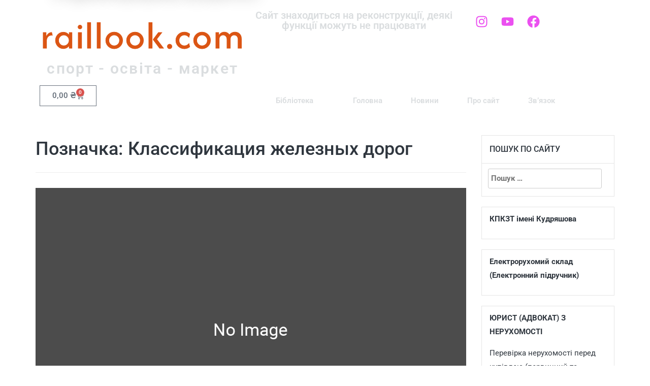

--- FILE ---
content_type: text/html; charset=UTF-8
request_url: https://raillook.com/tag/klassifikatsiya-zheleznyh-dorog/
body_size: 20982
content:
<!DOCTYPE html>
<html lang="uk">
<head>
	<meta charset="UTF-8">
	<meta name="viewport" content="width=device-width, initial-scale=1.0, viewport-fit=cover" />		<script type="text/javascript">
/* <![CDATA[ */
window.JetpackScriptData = {"site":{"icon":"https://i0.wp.com/raillook.com/wp-content/uploads/2018/05/cropped-logo-2017-mini.png?w=64\u0026ssl=1","title":"Raillook","host":"unknown","is_wpcom_platform":false}};
/* ]]> */
</script>
<meta name='robots' content='index, follow, max-image-preview:large, max-snippet:-1, max-video-preview:-1' />
	<style>img:is([sizes="auto" i], [sizes^="auto," i]) { contain-intrinsic-size: 3000px 1500px }</style>
	<script>window._wca = window._wca || [];</script>

	<!-- This site is optimized with the Yoast SEO plugin v25.4 - https://yoast.com/wordpress/plugins/seo/ -->
	<title>Классификация железных дорог - Raillook</title>
	<link rel="canonical" href="https://raillook.com/tag/klassifikatsiya-zheleznyh-dorog/" />
	<meta property="og:locale" content="uk_UA" />
	<meta property="og:type" content="article" />
	<meta property="og:title" content="Классификация железных дорог - Raillook" />
	<meta property="og:url" content="https://raillook.com/tag/klassifikatsiya-zheleznyh-dorog/" />
	<meta property="og:site_name" content="Raillook" />
	<meta name="twitter:card" content="summary_large_image" />
	<script type="application/ld+json" class="yoast-schema-graph">{"@context":"https://schema.org","@graph":[{"@type":"CollectionPage","@id":"https://raillook.com/tag/klassifikatsiya-zheleznyh-dorog/","url":"https://raillook.com/tag/klassifikatsiya-zheleznyh-dorog/","name":"Классификация железных дорог - Raillook","isPartOf":{"@id":"https://raillook.com/#website"},"breadcrumb":{"@id":"https://raillook.com/tag/klassifikatsiya-zheleznyh-dorog/#breadcrumb"},"inLanguage":"uk"},{"@type":"BreadcrumbList","@id":"https://raillook.com/tag/klassifikatsiya-zheleznyh-dorog/#breadcrumb","itemListElement":[{"@type":"ListItem","position":1,"name":"Главная страница","item":"https://raillook.com/"},{"@type":"ListItem","position":2,"name":"Классификация железных дорог"}]},{"@type":"WebSite","@id":"https://raillook.com/#website","url":"https://raillook.com/","name":"Raillook","description":"спорт - освіта - маркет","potentialAction":[{"@type":"SearchAction","target":{"@type":"EntryPoint","urlTemplate":"https://raillook.com/?s={search_term_string}"},"query-input":{"@type":"PropertyValueSpecification","valueRequired":true,"valueName":"search_term_string"}}],"inLanguage":"uk"}]}</script>
	<!-- / Yoast SEO plugin. -->


<link rel='dns-prefetch' href='//stats.wp.com' />
<link rel='dns-prefetch' href='//fonts.googleapis.com' />
<link rel="alternate" type="application/rss+xml" title="Raillook &raquo; стрічка" href="https://raillook.com/feed/" />
<link rel="alternate" type="application/rss+xml" title="Raillook &raquo; Канал коментарів" href="https://raillook.com/comments/feed/" />
<link rel="alternate" type="application/rss+xml" title="Raillook &raquo; Классификация железных дорог Канал теґу" href="https://raillook.com/tag/klassifikatsiya-zheleznyh-dorog/feed/" />
		<!-- This site uses the Google Analytics by MonsterInsights plugin v9.11.1 - Using Analytics tracking - https://www.monsterinsights.com/ -->
							<script src="//www.googletagmanager.com/gtag/js?id=G-EBSLSQYSY5"  data-cfasync="false" data-wpfc-render="false" type="text/javascript" async></script>
			<script data-cfasync="false" data-wpfc-render="false" type="text/javascript">
				var mi_version = '9.11.1';
				var mi_track_user = true;
				var mi_no_track_reason = '';
								var MonsterInsightsDefaultLocations = {"page_location":"https:\/\/raillook.com\/tag\/klassifikatsiya-zheleznyh-dorog\/"};
								if ( typeof MonsterInsightsPrivacyGuardFilter === 'function' ) {
					var MonsterInsightsLocations = (typeof MonsterInsightsExcludeQuery === 'object') ? MonsterInsightsPrivacyGuardFilter( MonsterInsightsExcludeQuery ) : MonsterInsightsPrivacyGuardFilter( MonsterInsightsDefaultLocations );
				} else {
					var MonsterInsightsLocations = (typeof MonsterInsightsExcludeQuery === 'object') ? MonsterInsightsExcludeQuery : MonsterInsightsDefaultLocations;
				}

								var disableStrs = [
										'ga-disable-G-EBSLSQYSY5',
									];

				/* Function to detect opted out users */
				function __gtagTrackerIsOptedOut() {
					for (var index = 0; index < disableStrs.length; index++) {
						if (document.cookie.indexOf(disableStrs[index] + '=true') > -1) {
							return true;
						}
					}

					return false;
				}

				/* Disable tracking if the opt-out cookie exists. */
				if (__gtagTrackerIsOptedOut()) {
					for (var index = 0; index < disableStrs.length; index++) {
						window[disableStrs[index]] = true;
					}
				}

				/* Opt-out function */
				function __gtagTrackerOptout() {
					for (var index = 0; index < disableStrs.length; index++) {
						document.cookie = disableStrs[index] + '=true; expires=Thu, 31 Dec 2099 23:59:59 UTC; path=/';
						window[disableStrs[index]] = true;
					}
				}

				if ('undefined' === typeof gaOptout) {
					function gaOptout() {
						__gtagTrackerOptout();
					}
				}
								window.dataLayer = window.dataLayer || [];

				window.MonsterInsightsDualTracker = {
					helpers: {},
					trackers: {},
				};
				if (mi_track_user) {
					function __gtagDataLayer() {
						dataLayer.push(arguments);
					}

					function __gtagTracker(type, name, parameters) {
						if (!parameters) {
							parameters = {};
						}

						if (parameters.send_to) {
							__gtagDataLayer.apply(null, arguments);
							return;
						}

						if (type === 'event') {
														parameters.send_to = monsterinsights_frontend.v4_id;
							var hookName = name;
							if (typeof parameters['event_category'] !== 'undefined') {
								hookName = parameters['event_category'] + ':' + name;
							}

							if (typeof MonsterInsightsDualTracker.trackers[hookName] !== 'undefined') {
								MonsterInsightsDualTracker.trackers[hookName](parameters);
							} else {
								__gtagDataLayer('event', name, parameters);
							}
							
						} else {
							__gtagDataLayer.apply(null, arguments);
						}
					}

					__gtagTracker('js', new Date());
					__gtagTracker('set', {
						'developer_id.dZGIzZG': true,
											});
					if ( MonsterInsightsLocations.page_location ) {
						__gtagTracker('set', MonsterInsightsLocations);
					}
										__gtagTracker('config', 'G-EBSLSQYSY5', {"forceSSL":"true","link_attribution":"true"} );
										window.gtag = __gtagTracker;										(function () {
						/* https://developers.google.com/analytics/devguides/collection/analyticsjs/ */
						/* ga and __gaTracker compatibility shim. */
						var noopfn = function () {
							return null;
						};
						var newtracker = function () {
							return new Tracker();
						};
						var Tracker = function () {
							return null;
						};
						var p = Tracker.prototype;
						p.get = noopfn;
						p.set = noopfn;
						p.send = function () {
							var args = Array.prototype.slice.call(arguments);
							args.unshift('send');
							__gaTracker.apply(null, args);
						};
						var __gaTracker = function () {
							var len = arguments.length;
							if (len === 0) {
								return;
							}
							var f = arguments[len - 1];
							if (typeof f !== 'object' || f === null || typeof f.hitCallback !== 'function') {
								if ('send' === arguments[0]) {
									var hitConverted, hitObject = false, action;
									if ('event' === arguments[1]) {
										if ('undefined' !== typeof arguments[3]) {
											hitObject = {
												'eventAction': arguments[3],
												'eventCategory': arguments[2],
												'eventLabel': arguments[4],
												'value': arguments[5] ? arguments[5] : 1,
											}
										}
									}
									if ('pageview' === arguments[1]) {
										if ('undefined' !== typeof arguments[2]) {
											hitObject = {
												'eventAction': 'page_view',
												'page_path': arguments[2],
											}
										}
									}
									if (typeof arguments[2] === 'object') {
										hitObject = arguments[2];
									}
									if (typeof arguments[5] === 'object') {
										Object.assign(hitObject, arguments[5]);
									}
									if ('undefined' !== typeof arguments[1].hitType) {
										hitObject = arguments[1];
										if ('pageview' === hitObject.hitType) {
											hitObject.eventAction = 'page_view';
										}
									}
									if (hitObject) {
										action = 'timing' === arguments[1].hitType ? 'timing_complete' : hitObject.eventAction;
										hitConverted = mapArgs(hitObject);
										__gtagTracker('event', action, hitConverted);
									}
								}
								return;
							}

							function mapArgs(args) {
								var arg, hit = {};
								var gaMap = {
									'eventCategory': 'event_category',
									'eventAction': 'event_action',
									'eventLabel': 'event_label',
									'eventValue': 'event_value',
									'nonInteraction': 'non_interaction',
									'timingCategory': 'event_category',
									'timingVar': 'name',
									'timingValue': 'value',
									'timingLabel': 'event_label',
									'page': 'page_path',
									'location': 'page_location',
									'title': 'page_title',
									'referrer' : 'page_referrer',
								};
								for (arg in args) {
																		if (!(!args.hasOwnProperty(arg) || !gaMap.hasOwnProperty(arg))) {
										hit[gaMap[arg]] = args[arg];
									} else {
										hit[arg] = args[arg];
									}
								}
								return hit;
							}

							try {
								f.hitCallback();
							} catch (ex) {
							}
						};
						__gaTracker.create = newtracker;
						__gaTracker.getByName = newtracker;
						__gaTracker.getAll = function () {
							return [];
						};
						__gaTracker.remove = noopfn;
						__gaTracker.loaded = true;
						window['__gaTracker'] = __gaTracker;
					})();
									} else {
										console.log("");
					(function () {
						function __gtagTracker() {
							return null;
						}

						window['__gtagTracker'] = __gtagTracker;
						window['gtag'] = __gtagTracker;
					})();
									}
			</script>
							<!-- / Google Analytics by MonsterInsights -->
		<script type="text/javascript">
/* <![CDATA[ */
window._wpemojiSettings = {"baseUrl":"https:\/\/s.w.org\/images\/core\/emoji\/16.0.1\/72x72\/","ext":".png","svgUrl":"https:\/\/s.w.org\/images\/core\/emoji\/16.0.1\/svg\/","svgExt":".svg","source":{"concatemoji":"https:\/\/raillook.com\/wp-includes\/js\/wp-emoji-release.min.js?ver=6.8.3"}};
/*! This file is auto-generated */
!function(s,n){var o,i,e;function c(e){try{var t={supportTests:e,timestamp:(new Date).valueOf()};sessionStorage.setItem(o,JSON.stringify(t))}catch(e){}}function p(e,t,n){e.clearRect(0,0,e.canvas.width,e.canvas.height),e.fillText(t,0,0);var t=new Uint32Array(e.getImageData(0,0,e.canvas.width,e.canvas.height).data),a=(e.clearRect(0,0,e.canvas.width,e.canvas.height),e.fillText(n,0,0),new Uint32Array(e.getImageData(0,0,e.canvas.width,e.canvas.height).data));return t.every(function(e,t){return e===a[t]})}function u(e,t){e.clearRect(0,0,e.canvas.width,e.canvas.height),e.fillText(t,0,0);for(var n=e.getImageData(16,16,1,1),a=0;a<n.data.length;a++)if(0!==n.data[a])return!1;return!0}function f(e,t,n,a){switch(t){case"flag":return n(e,"\ud83c\udff3\ufe0f\u200d\u26a7\ufe0f","\ud83c\udff3\ufe0f\u200b\u26a7\ufe0f")?!1:!n(e,"\ud83c\udde8\ud83c\uddf6","\ud83c\udde8\u200b\ud83c\uddf6")&&!n(e,"\ud83c\udff4\udb40\udc67\udb40\udc62\udb40\udc65\udb40\udc6e\udb40\udc67\udb40\udc7f","\ud83c\udff4\u200b\udb40\udc67\u200b\udb40\udc62\u200b\udb40\udc65\u200b\udb40\udc6e\u200b\udb40\udc67\u200b\udb40\udc7f");case"emoji":return!a(e,"\ud83e\udedf")}return!1}function g(e,t,n,a){var r="undefined"!=typeof WorkerGlobalScope&&self instanceof WorkerGlobalScope?new OffscreenCanvas(300,150):s.createElement("canvas"),o=r.getContext("2d",{willReadFrequently:!0}),i=(o.textBaseline="top",o.font="600 32px Arial",{});return e.forEach(function(e){i[e]=t(o,e,n,a)}),i}function t(e){var t=s.createElement("script");t.src=e,t.defer=!0,s.head.appendChild(t)}"undefined"!=typeof Promise&&(o="wpEmojiSettingsSupports",i=["flag","emoji"],n.supports={everything:!0,everythingExceptFlag:!0},e=new Promise(function(e){s.addEventListener("DOMContentLoaded",e,{once:!0})}),new Promise(function(t){var n=function(){try{var e=JSON.parse(sessionStorage.getItem(o));if("object"==typeof e&&"number"==typeof e.timestamp&&(new Date).valueOf()<e.timestamp+604800&&"object"==typeof e.supportTests)return e.supportTests}catch(e){}return null}();if(!n){if("undefined"!=typeof Worker&&"undefined"!=typeof OffscreenCanvas&&"undefined"!=typeof URL&&URL.createObjectURL&&"undefined"!=typeof Blob)try{var e="postMessage("+g.toString()+"("+[JSON.stringify(i),f.toString(),p.toString(),u.toString()].join(",")+"));",a=new Blob([e],{type:"text/javascript"}),r=new Worker(URL.createObjectURL(a),{name:"wpTestEmojiSupports"});return void(r.onmessage=function(e){c(n=e.data),r.terminate(),t(n)})}catch(e){}c(n=g(i,f,p,u))}t(n)}).then(function(e){for(var t in e)n.supports[t]=e[t],n.supports.everything=n.supports.everything&&n.supports[t],"flag"!==t&&(n.supports.everythingExceptFlag=n.supports.everythingExceptFlag&&n.supports[t]);n.supports.everythingExceptFlag=n.supports.everythingExceptFlag&&!n.supports.flag,n.DOMReady=!1,n.readyCallback=function(){n.DOMReady=!0}}).then(function(){return e}).then(function(){var e;n.supports.everything||(n.readyCallback(),(e=n.source||{}).concatemoji?t(e.concatemoji):e.wpemoji&&e.twemoji&&(t(e.twemoji),t(e.wpemoji)))}))}((window,document),window._wpemojiSettings);
/* ]]> */
</script>
<link rel='stylesheet' id='pt-cv-public-style-css' href='https://raillook.com/wp-content/plugins/content-views-query-and-display-post-page/public/assets/css/cv.css?ver=4.1' type='text/css' media='all' />
<style id='wp-emoji-styles-inline-css' type='text/css'>

	img.wp-smiley, img.emoji {
		display: inline !important;
		border: none !important;
		box-shadow: none !important;
		height: 1em !important;
		width: 1em !important;
		margin: 0 0.07em !important;
		vertical-align: -0.1em !important;
		background: none !important;
		padding: 0 !important;
	}
</style>
<link rel='stylesheet' id='wp-block-library-css' href='https://raillook.com/wp-includes/css/dist/block-library/style.min.css?ver=6.8.3' type='text/css' media='all' />
<style id='classic-theme-styles-inline-css' type='text/css'>
/*! This file is auto-generated */
.wp-block-button__link{color:#fff;background-color:#32373c;border-radius:9999px;box-shadow:none;text-decoration:none;padding:calc(.667em + 2px) calc(1.333em + 2px);font-size:1.125em}.wp-block-file__button{background:#32373c;color:#fff;text-decoration:none}
</style>
<style id='qsm-quiz-style-inline-css' type='text/css'>


</style>
<link rel='stylesheet' id='mediaelement-css' href='https://raillook.com/wp-includes/js/mediaelement/mediaelementplayer-legacy.min.css?ver=4.2.17' type='text/css' media='all' />
<link rel='stylesheet' id='wp-mediaelement-css' href='https://raillook.com/wp-includes/js/mediaelement/wp-mediaelement.min.css?ver=6.8.3' type='text/css' media='all' />
<style id='jetpack-sharing-buttons-style-inline-css' type='text/css'>
.jetpack-sharing-buttons__services-list{display:flex;flex-direction:row;flex-wrap:wrap;gap:0;list-style-type:none;margin:5px;padding:0}.jetpack-sharing-buttons__services-list.has-small-icon-size{font-size:12px}.jetpack-sharing-buttons__services-list.has-normal-icon-size{font-size:16px}.jetpack-sharing-buttons__services-list.has-large-icon-size{font-size:24px}.jetpack-sharing-buttons__services-list.has-huge-icon-size{font-size:36px}@media print{.jetpack-sharing-buttons__services-list{display:none!important}}.editor-styles-wrapper .wp-block-jetpack-sharing-buttons{gap:0;padding-inline-start:0}ul.jetpack-sharing-buttons__services-list.has-background{padding:1.25em 2.375em}
</style>
<style id='global-styles-inline-css' type='text/css'>
:root{--wp--preset--aspect-ratio--square: 1;--wp--preset--aspect-ratio--4-3: 4/3;--wp--preset--aspect-ratio--3-4: 3/4;--wp--preset--aspect-ratio--3-2: 3/2;--wp--preset--aspect-ratio--2-3: 2/3;--wp--preset--aspect-ratio--16-9: 16/9;--wp--preset--aspect-ratio--9-16: 9/16;--wp--preset--color--black: #000000;--wp--preset--color--cyan-bluish-gray: #abb8c3;--wp--preset--color--white: #ffffff;--wp--preset--color--pale-pink: #f78da7;--wp--preset--color--vivid-red: #cf2e2e;--wp--preset--color--luminous-vivid-orange: #ff6900;--wp--preset--color--luminous-vivid-amber: #fcb900;--wp--preset--color--light-green-cyan: #7bdcb5;--wp--preset--color--vivid-green-cyan: #00d084;--wp--preset--color--pale-cyan-blue: #8ed1fc;--wp--preset--color--vivid-cyan-blue: #0693e3;--wp--preset--color--vivid-purple: #9b51e0;--wp--preset--gradient--vivid-cyan-blue-to-vivid-purple: linear-gradient(135deg,rgba(6,147,227,1) 0%,rgb(155,81,224) 100%);--wp--preset--gradient--light-green-cyan-to-vivid-green-cyan: linear-gradient(135deg,rgb(122,220,180) 0%,rgb(0,208,130) 100%);--wp--preset--gradient--luminous-vivid-amber-to-luminous-vivid-orange: linear-gradient(135deg,rgba(252,185,0,1) 0%,rgba(255,105,0,1) 100%);--wp--preset--gradient--luminous-vivid-orange-to-vivid-red: linear-gradient(135deg,rgba(255,105,0,1) 0%,rgb(207,46,46) 100%);--wp--preset--gradient--very-light-gray-to-cyan-bluish-gray: linear-gradient(135deg,rgb(238,238,238) 0%,rgb(169,184,195) 100%);--wp--preset--gradient--cool-to-warm-spectrum: linear-gradient(135deg,rgb(74,234,220) 0%,rgb(151,120,209) 20%,rgb(207,42,186) 40%,rgb(238,44,130) 60%,rgb(251,105,98) 80%,rgb(254,248,76) 100%);--wp--preset--gradient--blush-light-purple: linear-gradient(135deg,rgb(255,206,236) 0%,rgb(152,150,240) 100%);--wp--preset--gradient--blush-bordeaux: linear-gradient(135deg,rgb(254,205,165) 0%,rgb(254,45,45) 50%,rgb(107,0,62) 100%);--wp--preset--gradient--luminous-dusk: linear-gradient(135deg,rgb(255,203,112) 0%,rgb(199,81,192) 50%,rgb(65,88,208) 100%);--wp--preset--gradient--pale-ocean: linear-gradient(135deg,rgb(255,245,203) 0%,rgb(182,227,212) 50%,rgb(51,167,181) 100%);--wp--preset--gradient--electric-grass: linear-gradient(135deg,rgb(202,248,128) 0%,rgb(113,206,126) 100%);--wp--preset--gradient--midnight: linear-gradient(135deg,rgb(2,3,129) 0%,rgb(40,116,252) 100%);--wp--preset--font-size--small: 13px;--wp--preset--font-size--medium: 20px;--wp--preset--font-size--large: 36px;--wp--preset--font-size--x-large: 42px;--wp--preset--font-family--inter: "Inter", sans-serif;--wp--preset--font-family--cardo: Cardo;--wp--preset--spacing--20: 0.44rem;--wp--preset--spacing--30: 0.67rem;--wp--preset--spacing--40: 1rem;--wp--preset--spacing--50: 1.5rem;--wp--preset--spacing--60: 2.25rem;--wp--preset--spacing--70: 3.38rem;--wp--preset--spacing--80: 5.06rem;--wp--preset--shadow--natural: 6px 6px 9px rgba(0, 0, 0, 0.2);--wp--preset--shadow--deep: 12px 12px 50px rgba(0, 0, 0, 0.4);--wp--preset--shadow--sharp: 6px 6px 0px rgba(0, 0, 0, 0.2);--wp--preset--shadow--outlined: 6px 6px 0px -3px rgba(255, 255, 255, 1), 6px 6px rgba(0, 0, 0, 1);--wp--preset--shadow--crisp: 6px 6px 0px rgba(0, 0, 0, 1);}:where(.is-layout-flex){gap: 0.5em;}:where(.is-layout-grid){gap: 0.5em;}body .is-layout-flex{display: flex;}.is-layout-flex{flex-wrap: wrap;align-items: center;}.is-layout-flex > :is(*, div){margin: 0;}body .is-layout-grid{display: grid;}.is-layout-grid > :is(*, div){margin: 0;}:where(.wp-block-columns.is-layout-flex){gap: 2em;}:where(.wp-block-columns.is-layout-grid){gap: 2em;}:where(.wp-block-post-template.is-layout-flex){gap: 1.25em;}:where(.wp-block-post-template.is-layout-grid){gap: 1.25em;}.has-black-color{color: var(--wp--preset--color--black) !important;}.has-cyan-bluish-gray-color{color: var(--wp--preset--color--cyan-bluish-gray) !important;}.has-white-color{color: var(--wp--preset--color--white) !important;}.has-pale-pink-color{color: var(--wp--preset--color--pale-pink) !important;}.has-vivid-red-color{color: var(--wp--preset--color--vivid-red) !important;}.has-luminous-vivid-orange-color{color: var(--wp--preset--color--luminous-vivid-orange) !important;}.has-luminous-vivid-amber-color{color: var(--wp--preset--color--luminous-vivid-amber) !important;}.has-light-green-cyan-color{color: var(--wp--preset--color--light-green-cyan) !important;}.has-vivid-green-cyan-color{color: var(--wp--preset--color--vivid-green-cyan) !important;}.has-pale-cyan-blue-color{color: var(--wp--preset--color--pale-cyan-blue) !important;}.has-vivid-cyan-blue-color{color: var(--wp--preset--color--vivid-cyan-blue) !important;}.has-vivid-purple-color{color: var(--wp--preset--color--vivid-purple) !important;}.has-black-background-color{background-color: var(--wp--preset--color--black) !important;}.has-cyan-bluish-gray-background-color{background-color: var(--wp--preset--color--cyan-bluish-gray) !important;}.has-white-background-color{background-color: var(--wp--preset--color--white) !important;}.has-pale-pink-background-color{background-color: var(--wp--preset--color--pale-pink) !important;}.has-vivid-red-background-color{background-color: var(--wp--preset--color--vivid-red) !important;}.has-luminous-vivid-orange-background-color{background-color: var(--wp--preset--color--luminous-vivid-orange) !important;}.has-luminous-vivid-amber-background-color{background-color: var(--wp--preset--color--luminous-vivid-amber) !important;}.has-light-green-cyan-background-color{background-color: var(--wp--preset--color--light-green-cyan) !important;}.has-vivid-green-cyan-background-color{background-color: var(--wp--preset--color--vivid-green-cyan) !important;}.has-pale-cyan-blue-background-color{background-color: var(--wp--preset--color--pale-cyan-blue) !important;}.has-vivid-cyan-blue-background-color{background-color: var(--wp--preset--color--vivid-cyan-blue) !important;}.has-vivid-purple-background-color{background-color: var(--wp--preset--color--vivid-purple) !important;}.has-black-border-color{border-color: var(--wp--preset--color--black) !important;}.has-cyan-bluish-gray-border-color{border-color: var(--wp--preset--color--cyan-bluish-gray) !important;}.has-white-border-color{border-color: var(--wp--preset--color--white) !important;}.has-pale-pink-border-color{border-color: var(--wp--preset--color--pale-pink) !important;}.has-vivid-red-border-color{border-color: var(--wp--preset--color--vivid-red) !important;}.has-luminous-vivid-orange-border-color{border-color: var(--wp--preset--color--luminous-vivid-orange) !important;}.has-luminous-vivid-amber-border-color{border-color: var(--wp--preset--color--luminous-vivid-amber) !important;}.has-light-green-cyan-border-color{border-color: var(--wp--preset--color--light-green-cyan) !important;}.has-vivid-green-cyan-border-color{border-color: var(--wp--preset--color--vivid-green-cyan) !important;}.has-pale-cyan-blue-border-color{border-color: var(--wp--preset--color--pale-cyan-blue) !important;}.has-vivid-cyan-blue-border-color{border-color: var(--wp--preset--color--vivid-cyan-blue) !important;}.has-vivid-purple-border-color{border-color: var(--wp--preset--color--vivid-purple) !important;}.has-vivid-cyan-blue-to-vivid-purple-gradient-background{background: var(--wp--preset--gradient--vivid-cyan-blue-to-vivid-purple) !important;}.has-light-green-cyan-to-vivid-green-cyan-gradient-background{background: var(--wp--preset--gradient--light-green-cyan-to-vivid-green-cyan) !important;}.has-luminous-vivid-amber-to-luminous-vivid-orange-gradient-background{background: var(--wp--preset--gradient--luminous-vivid-amber-to-luminous-vivid-orange) !important;}.has-luminous-vivid-orange-to-vivid-red-gradient-background{background: var(--wp--preset--gradient--luminous-vivid-orange-to-vivid-red) !important;}.has-very-light-gray-to-cyan-bluish-gray-gradient-background{background: var(--wp--preset--gradient--very-light-gray-to-cyan-bluish-gray) !important;}.has-cool-to-warm-spectrum-gradient-background{background: var(--wp--preset--gradient--cool-to-warm-spectrum) !important;}.has-blush-light-purple-gradient-background{background: var(--wp--preset--gradient--blush-light-purple) !important;}.has-blush-bordeaux-gradient-background{background: var(--wp--preset--gradient--blush-bordeaux) !important;}.has-luminous-dusk-gradient-background{background: var(--wp--preset--gradient--luminous-dusk) !important;}.has-pale-ocean-gradient-background{background: var(--wp--preset--gradient--pale-ocean) !important;}.has-electric-grass-gradient-background{background: var(--wp--preset--gradient--electric-grass) !important;}.has-midnight-gradient-background{background: var(--wp--preset--gradient--midnight) !important;}.has-small-font-size{font-size: var(--wp--preset--font-size--small) !important;}.has-medium-font-size{font-size: var(--wp--preset--font-size--medium) !important;}.has-large-font-size{font-size: var(--wp--preset--font-size--large) !important;}.has-x-large-font-size{font-size: var(--wp--preset--font-size--x-large) !important;}
:where(.wp-block-post-template.is-layout-flex){gap: 1.25em;}:where(.wp-block-post-template.is-layout-grid){gap: 1.25em;}
:where(.wp-block-columns.is-layout-flex){gap: 2em;}:where(.wp-block-columns.is-layout-grid){gap: 2em;}
:root :where(.wp-block-pullquote){font-size: 1.5em;line-height: 1.6;}
</style>
<link rel='stylesheet' id='wpdm-font-awesome-css' href='https://raillook.com/wp-content/plugins/download-manager/assets/fontawesome/css/all.css?ver=6.8.3' type='text/css' media='all' />
<link rel='stylesheet' id='wpdm-front-bootstrap-css' href='https://raillook.com/wp-content/plugins/download-manager/assets/bootstrap/css/bootstrap.min.css?ver=6.8.3' type='text/css' media='all' />
<link rel='stylesheet' id='wpdm-front-css' href='https://raillook.com/wp-content/plugins/download-manager/assets/css/front.css?ver=6.8.3' type='text/css' media='all' />
<link rel='stylesheet' id='woocommerce-layout-css' href='https://raillook.com/wp-content/plugins/woocommerce/assets/css/woocommerce-layout.css?ver=9.9.6' type='text/css' media='all' />
<style id='woocommerce-layout-inline-css' type='text/css'>

	.infinite-scroll .woocommerce-pagination {
		display: none;
	}
</style>
<link rel='stylesheet' id='woocommerce-smallscreen-css' href='https://raillook.com/wp-content/plugins/woocommerce/assets/css/woocommerce-smallscreen.css?ver=9.9.6' type='text/css' media='only screen and (max-width: 768px)' />
<link rel='stylesheet' id='woocommerce-general-css' href='https://raillook.com/wp-content/plugins/woocommerce/assets/css/woocommerce.css?ver=9.9.6' type='text/css' media='all' />
<style id='woocommerce-inline-inline-css' type='text/css'>
.woocommerce form .form-row .required { visibility: visible; }
</style>
<link rel='stylesheet' id='brands-styles-css' href='https://raillook.com/wp-content/plugins/woocommerce/assets/css/brands.css?ver=9.9.6' type='text/css' media='all' />
<link rel='stylesheet' id='bootstrap-css' href='https://raillook.com/wp-content/themes/easymag/css/bootstrap.min.css?ver=3.3.5' type='text/css' media='' />
<link rel='stylesheet' id='font-awesome-css' href='https://raillook.com/wp-content/plugins/elementor/assets/lib/font-awesome/css/font-awesome.min.css?ver=4.7.0' type='text/css' media='all' />
<link rel='stylesheet' id='meteocons-font-css' href='https://raillook.com/wp-content/themes/easymag/fonts/meteocons-font/stylesheet.css?ver=4.4.0' type='text/css' media='' />
<link rel='stylesheet' id='swiper-css' href='https://raillook.com/wp-content/plugins/elementor/assets/lib/swiper/v8/css/swiper.min.css?ver=8.4.5' type='text/css' media='all' />
<link rel='stylesheet' id='easymag-roboto-css' href='//fonts.googleapis.com/css?family=Roboto%3A400%2C300%2C500%2C700%2C900&#038;ver=6.8.3' type='text/css' media='all' />
<link rel='stylesheet' id='easymag-style-css' href='https://raillook.com/wp-content/themes/easymag/style.css?ver=6.8.3' type='text/css' media='all' />
<style id='easymag-style-inline-css' type='text/css'>

	.dt-news-layout1 .dt-news-post-img .fa,
	.dt-news-layout-half .dt-news-post-img .fa,
	.dt-sidebar-news .dt-news-post-img .fa,
	.dt-related-posts .dt-news-post-img .fa,
	.dt-category-posts .dt-news-post-img .fa,
	#back-to-top:hover {
		background: rgb(0,0,0);
	}
	
	.dt-menu-bar,
	.dt-main-menu li ul {
		background: #ce2d2d;
	}
	
	.dt-main-menu li:hover,
	.dt-main-menu li a:hover,
	.dt-main-menu li.current-menu-item > a,
	.dt-nav-md li a:hover,
	.current-menu-item.menu-item-has-children {
		background: #c13434;
		color: #fff;
	}
	
	.dt-main-menu li:hover,
	.dt-main-menu li a:hover,
	.dt-main-menu li .current-menu-item > a,
	.dt-nav-md li a:hover ,
	.current-menu-item.menu-item-has-children:after,
	.current-menu-item.menu-item-has-children:hover:after,
	.menu-item-has-children:hover:after,
	.dt-main-menu li:hover > a {
		color: #f7c522;
	}
	.dt-related-posts li { width: calc(33.333333% - 20px); }.dt-footer {background: #2f363e}
</style>
<link rel='stylesheet' id='elementor-frontend-css' href='https://raillook.com/wp-content/plugins/elementor/assets/css/frontend.min.css?ver=3.30.2' type='text/css' media='all' />
<link rel='stylesheet' id='widget-heading-css' href='https://raillook.com/wp-content/plugins/elementor/assets/css/widget-heading.min.css?ver=3.30.2' type='text/css' media='all' />
<link rel='stylesheet' id='widget-social-icons-css' href='https://raillook.com/wp-content/plugins/elementor/assets/css/widget-social-icons.min.css?ver=3.30.2' type='text/css' media='all' />
<link rel='stylesheet' id='e-apple-webkit-css' href='https://raillook.com/wp-content/plugins/elementor/assets/css/conditionals/apple-webkit.min.css?ver=3.30.2' type='text/css' media='all' />
<link rel='stylesheet' id='widget-woocommerce-menu-cart-css' href='https://raillook.com/wp-content/plugins/elementor-pro/assets/css/widget-woocommerce-menu-cart.min.css?ver=3.30.0' type='text/css' media='all' />
<link rel='stylesheet' id='widget-nav-menu-css' href='https://raillook.com/wp-content/plugins/elementor-pro/assets/css/widget-nav-menu.min.css?ver=3.30.0' type='text/css' media='all' />
<link rel='stylesheet' id='elementor-post-8187-css' href='https://raillook.com/wp-content/uploads/elementor/css/post-8187.css?ver=1767756508' type='text/css' media='all' />
<link rel='stylesheet' id='elementor-post-8273-css' href='https://raillook.com/wp-content/uploads/elementor/css/post-8273.css?ver=1767756508' type='text/css' media='all' />
<link rel='stylesheet' id='elementor-gf-local-roboto-css' href='https://raillook.com/wp-content/uploads/elementor/google-fonts/css/roboto.css?ver=1742781650' type='text/css' media='all' />
<link rel='stylesheet' id='elementor-gf-local-robotoslab-css' href='https://raillook.com/wp-content/uploads/elementor/google-fonts/css/robotoslab.css?ver=1742781657' type='text/css' media='all' />
<link rel='stylesheet' id='elementor-gf-local-afacad-css' href='https://raillook.com/wp-content/uploads/elementor/google-fonts/css/afacad.css?ver=1752683362' type='text/css' media='all' />
<script type="text/javascript" src="https://raillook.com/wp-content/plugins/google-analytics-for-wordpress/assets/js/frontend-gtag.min.js?ver=9.11.1" id="monsterinsights-frontend-script-js" async="async" data-wp-strategy="async"></script>
<script data-cfasync="false" data-wpfc-render="false" type="text/javascript" id='monsterinsights-frontend-script-js-extra'>/* <![CDATA[ */
var monsterinsights_frontend = {"js_events_tracking":"true","download_extensions":"doc,pdf,ppt,zip,xls,docx,pptx,xlsx","inbound_paths":"[{\"path\":\"\\\/go\\\/\",\"label\":\"affiliate\"},{\"path\":\"\\\/recommend\\\/\",\"label\":\"affiliate\"}]","home_url":"https:\/\/raillook.com","hash_tracking":"false","v4_id":"G-EBSLSQYSY5"};/* ]]> */
</script>
<script type="text/javascript" src="https://raillook.com/wp-includes/js/jquery/jquery.min.js?ver=3.7.1" id="jquery-core-js"></script>
<script type="text/javascript" src="https://raillook.com/wp-includes/js/jquery/jquery-migrate.min.js?ver=3.4.1" id="jquery-migrate-js"></script>
<script type="text/javascript" src="https://raillook.com/wp-content/plugins/download-manager/assets/bootstrap/js/bootstrap.min.js?ver=6.8.3" id="wpdm-front-bootstrap-js"></script>
<script type="text/javascript" id="frontjs-js-extra">
/* <![CDATA[ */
var wpdm_url = {"home":"https:\/\/raillook.com\/","site":"https:\/\/raillook.com\/","ajax":"https:\/\/raillook.com\/wp-admin\/admin-ajax.php"};
var wpdm_asset = {"spinner":"<i class=\"fas fa-sun fa-spin\"><\/i>"};
/* ]]> */
</script>
<script type="text/javascript" src="https://raillook.com/wp-content/plugins/download-manager/assets/js/front.js?ver=6.8.3" id="frontjs-js"></script>
<script type="text/javascript" src="https://raillook.com/wp-content/plugins/download-manager/assets/js/chosen.jquery.min.js?ver=6.8.3" id="jquery-choosen-js"></script>
<script type="text/javascript" src="https://raillook.com/wp-content/plugins/woocommerce/assets/js/jquery-blockui/jquery.blockUI.min.js?ver=2.7.0-wc.9.9.6" id="jquery-blockui-js" defer="defer" data-wp-strategy="defer"></script>
<script type="text/javascript" id="wc-add-to-cart-js-extra">
/* <![CDATA[ */
var wc_add_to_cart_params = {"ajax_url":"\/wp-admin\/admin-ajax.php","wc_ajax_url":"\/?wc-ajax=%%endpoint%%","i18n_view_cart":"\u041f\u0435\u0440\u0435\u0433\u043b\u044f\u043d\u0443\u0442\u0438 \u043a\u043e\u0448\u0438\u043a","cart_url":"https:\/\/raillook.com\/cart\/","is_cart":"","cart_redirect_after_add":"no"};
/* ]]> */
</script>
<script type="text/javascript" src="https://raillook.com/wp-content/plugins/woocommerce/assets/js/frontend/add-to-cart.min.js?ver=9.9.6" id="wc-add-to-cart-js" defer="defer" data-wp-strategy="defer"></script>
<script type="text/javascript" src="https://raillook.com/wp-content/plugins/woocommerce/assets/js/js-cookie/js.cookie.min.js?ver=2.1.4-wc.9.9.6" id="js-cookie-js" defer="defer" data-wp-strategy="defer"></script>
<script type="text/javascript" id="woocommerce-js-extra">
/* <![CDATA[ */
var woocommerce_params = {"ajax_url":"\/wp-admin\/admin-ajax.php","wc_ajax_url":"\/?wc-ajax=%%endpoint%%","i18n_password_show":"\u041f\u043e\u043a\u0430\u0437\u0430\u0442\u0438 \u043f\u0430\u0440\u043e\u043b\u044c","i18n_password_hide":"\u0421\u0445\u043e\u0432\u0430\u0442\u0438 \u043f\u0430\u0440\u043e\u043b\u044c"};
/* ]]> */
</script>
<script type="text/javascript" src="https://raillook.com/wp-content/plugins/woocommerce/assets/js/frontend/woocommerce.min.js?ver=9.9.6" id="woocommerce-js" defer="defer" data-wp-strategy="defer"></script>
<script type="text/javascript" id="WCPAY_ASSETS-js-extra">
/* <![CDATA[ */
var wcpayAssets = {"url":"https:\/\/raillook.com\/wp-content\/plugins\/woocommerce-payments\/dist\/"};
/* ]]> */
</script>
<script type="text/javascript" src="https://stats.wp.com/s-202603.js" id="woocommerce-analytics-js" defer="defer" data-wp-strategy="defer"></script>
<link rel="https://api.w.org/" href="https://raillook.com/wp-json/" /><link rel="alternate" title="JSON" type="application/json" href="https://raillook.com/wp-json/wp/v2/tags/2446" /><link rel="EditURI" type="application/rsd+xml" title="RSD" href="https://raillook.com/xmlrpc.php?rsd" />
<meta name="generator" content="WordPress 6.8.3" />
<meta name="generator" content="WooCommerce 9.9.6" />

        <script>
            var wpdm_site_url = 'https://raillook.com/';
            var wpdm_home_url = 'https://raillook.com/';
            var ajax_url = 'https://raillook.com/wp-admin/admin-ajax.php';
            var wpdm_ajax_url = 'https://raillook.com/wp-admin/admin-ajax.php';
            var wpdm_ajax_popup = '0';
        </script>
        <style>
            .wpdm-download-link.btn.btn-primary.{
                border-radius: 4px;
            }
        </style>


        	<style>img#wpstats{display:none}</style>
			<noscript><style>.woocommerce-product-gallery{ opacity: 1 !important; }</style></noscript>
	<meta name="generator" content="Elementor 3.30.2; features: e_font_icon_svg, additional_custom_breakpoints, e_element_cache; settings: css_print_method-external, google_font-enabled, font_display-swap">
			<style>
				.e-con.e-parent:nth-of-type(n+4):not(.e-lazyloaded):not(.e-no-lazyload),
				.e-con.e-parent:nth-of-type(n+4):not(.e-lazyloaded):not(.e-no-lazyload) * {
					background-image: none !important;
				}
				@media screen and (max-height: 1024px) {
					.e-con.e-parent:nth-of-type(n+3):not(.e-lazyloaded):not(.e-no-lazyload),
					.e-con.e-parent:nth-of-type(n+3):not(.e-lazyloaded):not(.e-no-lazyload) * {
						background-image: none !important;
					}
				}
				@media screen and (max-height: 640px) {
					.e-con.e-parent:nth-of-type(n+2):not(.e-lazyloaded):not(.e-no-lazyload),
					.e-con.e-parent:nth-of-type(n+2):not(.e-lazyloaded):not(.e-no-lazyload) * {
						background-image: none !important;
					}
				}
			</style>
				<style type="text/css">
			.site-title a,
		.site-description {
			position: absolute;
			clip: rect(1px, 1px, 1px, 1px);
		}
		</style>
	<style class='wp-fonts-local' type='text/css'>
@font-face{font-family:Inter;font-style:normal;font-weight:300 900;font-display:fallback;src:url('https://raillook.com/wp-content/plugins/woocommerce/assets/fonts/Inter-VariableFont_slnt,wght.woff2') format('woff2');font-stretch:normal;}
@font-face{font-family:Cardo;font-style:normal;font-weight:400;font-display:fallback;src:url('https://raillook.com/wp-content/plugins/woocommerce/assets/fonts/cardo_normal_400.woff2') format('woff2');}
</style>
<link rel="icon" href="https://raillook.com/wp-content/uploads/2018/05/cropped-logo-2017-mini-32x32.png" sizes="32x32" />
<link rel="icon" href="https://raillook.com/wp-content/uploads/2018/05/cropped-logo-2017-mini-192x192.png" sizes="192x192" />
<link rel="apple-touch-icon" href="https://raillook.com/wp-content/uploads/2018/05/cropped-logo-2017-mini-180x180.png" />
<meta name="msapplication-TileImage" content="https://raillook.com/wp-content/uploads/2018/05/cropped-logo-2017-mini-270x270.png" />
<meta name="generator" content="WordPress Download Manager 3.0.5" />
            <style>
                                @import url('https://fonts.googleapis.com/css?family=Rubik:400,500');
                


                .w3eden .fetfont,
                .w3eden .btn,
                .w3eden .btn.wpdm-front h3.title,
                .w3eden .wpdm-social-lock-box .IN-widget a span:last-child,
                .w3eden #xfilelist .panel-heading,
                .w3eden .wpdm-frontend-tabs a,
                .w3eden .alert:before,
                .w3eden .panel .panel-heading,
                .w3eden .discount-msg,
                .w3eden .panel.dashboard-panel h3,
                .w3eden #wpdm-dashboard-sidebar .list-group-item,
                .w3eden #package-description .wp-switch-editor,
                .w3eden .w3eden.author-dashbboard .nav.nav-tabs li a,
                .w3eden .wpdm_cart thead th,
                .w3eden #csp .list-group-item,
                .w3eden .modal-title {
                    font-family: Rubik, -apple-system, BlinkMacSystemFont, "Segoe UI", Roboto, Helvetica, Arial, sans-serif, "Apple Color Emoji", "Segoe UI Emoji", "Segoe UI Symbol";
                    text-transform: uppercase;
                    font-weight: 500;
                }
                .w3eden #csp .list-group-item{
                    text-transform: unset;
                }
            </style>
                    <style>

            :root{
                --color-primary: #4a8eff;
                --color-primary-rgb: 74, 142, 255;
                --color-primary-hover: #4a8eff;
                --color-primary-active: #4a8eff;
                --color-secondary: #4a8eff;
                --color-secondary-rgb: 74, 142, 255;
                --color-secondary-hover: #4a8eff;
                --color-secondary-active: #4a8eff;
                --color-success: #18ce0f;
                --color-success-rgb: 24, 206, 15;
                --color-success-hover: #4a8eff;
                --color-success-active: #4a8eff;
                --color-info: #2CA8FF;
                --color-info-rgb: 44, 168, 255;
                --color-info-hover: #2CA8FF;
                --color-info-active: #2CA8FF;
                --color-warning: #f29e0f;
                --color-warning-rgb: 242, 158, 15;
                --color-warning-hover: orange;
                --color-warning-active: orange;
                --color-danger: #ff5062;
                --color-danger-rgb: 255, 80, 98;
                --color-danger-hover: #ff5062;
                --color-danger-active: #ff5062;
                --color-green: #30b570;
                --color-blue: #0073ff;
                --color-purple: #8557D3;
                --color-red: #ff5062;
                --color-muted: rgba(69, 89, 122, 0.6);
                --wpdm-font: Rubik, -apple-system, BlinkMacSystemFont, "Segoe UI", Roboto, Helvetica, Arial, sans-serif, "Apple Color Emoji", "Segoe UI Emoji", "Segoe UI Symbol";
            }
            .wpdm-download-link.btn.btn-primary{
                border-radius: 4px;
            }


        </style>
        </head>
<body class="archive tag tag-klassifikatsiya-zheleznyh-dorog tag-2446 wp-custom-logo wp-theme-easymag theme-easymag woocommerce-no-js group-blog elementor-default elementor-kit-8187">
		<div data-elementor-type="header" data-elementor-id="8273" class="elementor elementor-8273 elementor-location-header" data-elementor-post-type="elementor_library">
			<div class="elementor-element elementor-element-d050ca0 e-flex e-con-boxed e-con e-parent" data-id="d050ca0" data-element_type="container">
					<div class="e-con-inner">
		<div class="elementor-element elementor-element-f7abb4c e-con-full e-flex e-con e-child" data-id="f7abb4c" data-element_type="container">
				<div class="elementor-element elementor-element-579f14a elementor-widget elementor-widget-heading" data-id="579f14a" data-element_type="widget" data-widget_type="heading.default">
				<div class="elementor-widget-container">
					<h2 class="elementor-heading-title elementor-size-default"><a href="https://raillook.com/">raillook.com</a></h2>				</div>
				</div>
				<div class="elementor-element elementor-element-3a66c38 elementor-widget elementor-widget-heading" data-id="3a66c38" data-element_type="widget" data-widget_type="heading.default">
				<div class="elementor-widget-container">
					<h2 class="elementor-heading-title elementor-size-default">спорт - освіта - маркет</h2>				</div>
				</div>
				</div>
		<div class="elementor-element elementor-element-e8d7ad9 e-con-full e-flex e-con e-child" data-id="e8d7ad9" data-element_type="container">
				<div class="elementor-element elementor-element-7fd5e5c elementor-widget elementor-widget-heading" data-id="7fd5e5c" data-element_type="widget" data-widget_type="heading.default">
				<div class="elementor-widget-container">
					<h2 class="elementor-heading-title elementor-size-default">Сайт знаходиться на реконструкції, деякі функції можуть не працювати</h2>				</div>
				</div>
				</div>
		<div class="elementor-element elementor-element-e21083f e-con-full e-flex e-con e-child" data-id="e21083f" data-element_type="container">
				<div class="elementor-element elementor-element-54ef90b elementor-shape-circle elementor-widget__width-inherit elementor-grid-0 e-grid-align-center elementor-widget elementor-widget-social-icons" data-id="54ef90b" data-element_type="widget" data-widget_type="social-icons.default">
				<div class="elementor-widget-container">
							<div class="elementor-social-icons-wrapper elementor-grid" role="list">
							<span class="elementor-grid-item" role="listitem">
					<a class="elementor-icon elementor-social-icon elementor-social-icon-instagram elementor-repeater-item-9aa92cd" href="https://instagram.com/raillook.com_market" target="_blank">
						<span class="elementor-screen-only">Instagram</span>
						<svg class="e-font-icon-svg e-fab-instagram" viewBox="0 0 448 512" xmlns="http://www.w3.org/2000/svg"><path d="M224.1 141c-63.6 0-114.9 51.3-114.9 114.9s51.3 114.9 114.9 114.9S339 319.5 339 255.9 287.7 141 224.1 141zm0 189.6c-41.1 0-74.7-33.5-74.7-74.7s33.5-74.7 74.7-74.7 74.7 33.5 74.7 74.7-33.6 74.7-74.7 74.7zm146.4-194.3c0 14.9-12 26.8-26.8 26.8-14.9 0-26.8-12-26.8-26.8s12-26.8 26.8-26.8 26.8 12 26.8 26.8zm76.1 27.2c-1.7-35.9-9.9-67.7-36.2-93.9-26.2-26.2-58-34.4-93.9-36.2-37-2.1-147.9-2.1-184.9 0-35.8 1.7-67.6 9.9-93.9 36.1s-34.4 58-36.2 93.9c-2.1 37-2.1 147.9 0 184.9 1.7 35.9 9.9 67.7 36.2 93.9s58 34.4 93.9 36.2c37 2.1 147.9 2.1 184.9 0 35.9-1.7 67.7-9.9 93.9-36.2 26.2-26.2 34.4-58 36.2-93.9 2.1-37 2.1-147.8 0-184.8zM398.8 388c-7.8 19.6-22.9 34.7-42.6 42.6-29.5 11.7-99.5 9-132.1 9s-102.7 2.6-132.1-9c-19.6-7.8-34.7-22.9-42.6-42.6-11.7-29.5-9-99.5-9-132.1s-2.6-102.7 9-132.1c7.8-19.6 22.9-34.7 42.6-42.6 29.5-11.7 99.5-9 132.1-9s102.7-2.6 132.1 9c19.6 7.8 34.7 22.9 42.6 42.6 11.7 29.5 9 99.5 9 132.1s2.7 102.7-9 132.1z"></path></svg>					</a>
				</span>
							<span class="elementor-grid-item" role="listitem">
					<a class="elementor-icon elementor-social-icon elementor-social-icon-youtube elementor-repeater-item-df3ba2b" href="https://www.youtube.com/@evgenytsyba" target="_blank">
						<span class="elementor-screen-only">Youtube</span>
						<svg class="e-font-icon-svg e-fab-youtube" viewBox="0 0 576 512" xmlns="http://www.w3.org/2000/svg"><path d="M549.655 124.083c-6.281-23.65-24.787-42.276-48.284-48.597C458.781 64 288 64 288 64S117.22 64 74.629 75.486c-23.497 6.322-42.003 24.947-48.284 48.597-11.412 42.867-11.412 132.305-11.412 132.305s0 89.438 11.412 132.305c6.281 23.65 24.787 41.5 48.284 47.821C117.22 448 288 448 288 448s170.78 0 213.371-11.486c23.497-6.321 42.003-24.171 48.284-47.821 11.412-42.867 11.412-132.305 11.412-132.305s0-89.438-11.412-132.305zm-317.51 213.508V175.185l142.739 81.205-142.739 81.201z"></path></svg>					</a>
				</span>
							<span class="elementor-grid-item" role="listitem">
					<a class="elementor-icon elementor-social-icon elementor-social-icon-facebook elementor-repeater-item-357b2e0" href="https://www.facebook.com/evgenijtsyba" target="_blank">
						<span class="elementor-screen-only">Facebook</span>
						<svg class="e-font-icon-svg e-fab-facebook" viewBox="0 0 512 512" xmlns="http://www.w3.org/2000/svg"><path d="M504 256C504 119 393 8 256 8S8 119 8 256c0 123.78 90.69 226.38 209.25 245V327.69h-63V256h63v-54.64c0-62.15 37-96.48 93.67-96.48 27.14 0 55.52 4.84 55.52 4.84v61h-31.28c-30.8 0-40.41 19.12-40.41 38.73V256h68.78l-11 71.69h-57.78V501C413.31 482.38 504 379.78 504 256z"></path></svg>					</a>
				</span>
					</div>
						</div>
				</div>
				</div>
		<div class="elementor-element elementor-element-86ece11 e-con-full e-flex e-con e-child" data-id="86ece11" data-element_type="container">
				<div class="elementor-element elementor-element-08030bd toggle-icon--cart-medium elementor-menu-cart--items-indicator-bubble elementor-menu-cart--show-subtotal-yes elementor-menu-cart--cart-type-side-cart elementor-menu-cart--show-remove-button-yes elementor-widget elementor-widget-woocommerce-menu-cart" data-id="08030bd" data-element_type="widget" data-settings="{&quot;cart_type&quot;:&quot;side-cart&quot;,&quot;open_cart&quot;:&quot;click&quot;,&quot;automatically_open_cart&quot;:&quot;no&quot;}" data-widget_type="woocommerce-menu-cart.default">
				<div class="elementor-widget-container">
							<div class="elementor-menu-cart__wrapper">
							<div class="elementor-menu-cart__toggle_wrapper">
					<div class="elementor-menu-cart__container elementor-lightbox" aria-hidden="true">
						<div class="elementor-menu-cart__main" aria-hidden="true">
									<div class="elementor-menu-cart__close-button">
					</div>
									<div class="widget_shopping_cart_content">
															</div>
						</div>
					</div>
							<div class="elementor-menu-cart__toggle elementor-button-wrapper">
			<a id="elementor-menu-cart__toggle_button" href="#" class="elementor-menu-cart__toggle_button elementor-button elementor-size-sm" aria-expanded="false">
				<span class="elementor-button-text"><span class="woocommerce-Price-amount amount"><bdi>0,00&nbsp;<span class="woocommerce-Price-currencySymbol">&#8372;</span></bdi></span></span>
				<span class="elementor-button-icon">
					<span class="elementor-button-icon-qty" data-counter="0">0</span>
					<svg class="e-font-icon-svg e-eicon-cart-medium" viewBox="0 0 1000 1000" xmlns="http://www.w3.org/2000/svg"><path d="M740 854C740 883 763 906 792 906S844 883 844 854 820 802 792 802 740 825 740 854ZM217 156H958C977 156 992 173 989 191L957 452C950 509 901 552 843 552H297L303 581C311 625 350 656 395 656H875C892 656 906 670 906 687S892 719 875 719H394C320 719 255 666 241 593L141 94H42C25 94 10 80 10 62S25 31 42 31H167C182 31 195 42 198 56L217 156ZM230 219L284 490H843C869 490 891 470 895 444L923 219H230ZM677 854C677 791 728 740 792 740S906 791 906 854 855 969 792 969 677 918 677 854ZM260 854C260 791 312 740 375 740S490 791 490 854 438 969 375 969 260 918 260 854ZM323 854C323 883 346 906 375 906S427 883 427 854 404 802 375 802 323 825 323 854Z"></path></svg>					<span class="elementor-screen-only">Кошик</span>
				</span>
			</a>
		</div>
						</div>
					</div> <!-- close elementor-menu-cart__wrapper -->
						</div>
				</div>
				</div>
		<div class="elementor-element elementor-element-0c89bcd e-con-full e-flex e-con e-child" data-id="0c89bcd" data-element_type="container">
				<div class="elementor-element elementor-element-7d622bd elementor-nav-menu__align-justify elementor-widget__width-auto elementor-nav-menu--dropdown-tablet elementor-nav-menu__text-align-aside elementor-nav-menu--toggle elementor-nav-menu--burger elementor-widget elementor-widget-nav-menu" data-id="7d622bd" data-element_type="widget" data-settings="{&quot;submenu_icon&quot;:{&quot;value&quot;:&quot;&lt;i class=\&quot;\&quot;&gt;&lt;\/i&gt;&quot;,&quot;library&quot;:&quot;&quot;},&quot;layout&quot;:&quot;horizontal&quot;,&quot;toggle&quot;:&quot;burger&quot;}" data-widget_type="nav-menu.default">
				<div class="elementor-widget-container">
								<nav aria-label="Menu" class="elementor-nav-menu--main elementor-nav-menu__container elementor-nav-menu--layout-horizontal e--pointer-background e--animation-fade">
				<ul id="menu-1-7d622bd" class="elementor-nav-menu"><li class="menu-item menu-item-type-post_type menu-item-object-page menu-item-has-children menu-item-451"><a href="https://raillook.com/materialy/" class="elementor-item">Бібліотека</a>
<ul class="sub-menu elementor-nav-menu--dropdown">
	<li class="menu-item menu-item-type-post_type menu-item-object-page menu-item-417"><a href="https://raillook.com/estestvennye-nauki/" class="elementor-sub-item">Природні науки</a></li>
	<li class="menu-item menu-item-type-post_type menu-item-object-page menu-item-428"><a href="https://raillook.com/inostrannye-jazyki/" class="elementor-sub-item">Іноземні мови</a></li>
	<li class="menu-item menu-item-type-post_type menu-item-object-page menu-item-429"><a href="https://raillook.com/informacyonnye-tehnologii/" class="elementor-sub-item">Інформаційні технології</a></li>
	<li class="menu-item menu-item-type-post_type menu-item-object-page menu-item-has-children menu-item-431"><a href="https://raillook.com/mashinostroenie-tehnicheskie-predmety/" class="elementor-sub-item">Машинобудування, технічні предмети</a>
	<ul class="sub-menu elementor-nav-menu--dropdown">
		<li class="menu-item menu-item-type-post_type menu-item-object-page menu-item-432"><a href="https://raillook.com/avtomatizacija-i-upravlenie/" class="elementor-sub-item">Автоматизація та управління</a></li>
		<li class="menu-item menu-item-type-post_type menu-item-object-page menu-item-437"><a href="https://raillook.com/gidravlika-i-gidravlicheskie-mashyny/" class="elementor-sub-item">Гідравліка та гідравлічні машини</a></li>
		<li class="menu-item menu-item-type-post_type menu-item-object-page menu-item-439"><a href="https://raillook.com/materialovedenie/" class="elementor-sub-item">Матеріалознавство</a></li>
		<li class="menu-item menu-item-type-post_type menu-item-object-page menu-item-440"><a href="https://raillook.com/metrologija-standartizacija-sertifikacija/" class="elementor-sub-item">Метрологія, стандартизація, сертифікація</a></li>
		<li class="menu-item menu-item-type-post_type menu-item-object-page menu-item-442"><a href="https://raillook.com/slesarnoe-delo/" class="elementor-sub-item">Слюсарна справа</a></li>
		<li class="menu-item menu-item-type-post_type menu-item-object-page menu-item-444"><a href="https://raillook.com/teorija-mashin-i-mehanizmov/" class="elementor-sub-item">Теорія машин і механізмів</a></li>
		<li class="menu-item menu-item-type-post_type menu-item-object-page menu-item-433"><a href="https://raillook.com/teplotehnika/" class="elementor-sub-item">Теплотехніка</a></li>
		<li class="menu-item menu-item-type-post_type menu-item-object-page menu-item-434"><a href="https://raillook.com/tehnologija-mashinostroenija/" class="elementor-sub-item">Технологія машинобудування</a></li>
		<li class="menu-item menu-item-type-post_type menu-item-object-page menu-item-435"><a href="https://raillook.com/holodilnoe-oborudovanie-kondicionirovanie-ventiliacija/" class="elementor-sub-item">Холодильне обладнання, кондиціонування, вентиляція</a></li>
	</ul>
</li>
	<li class="menu-item menu-item-type-post_type menu-item-object-page menu-item-has-children menu-item-445"><a href="https://raillook.com/medicina/" class="elementor-sub-item">Медицина</a>
	<ul class="sub-menu elementor-nav-menu--dropdown">
		<li class="menu-item menu-item-type-post_type menu-item-object-page menu-item-6796"><a href="https://raillook.com/medicina/anatomiya/" class="elementor-sub-item">Анатомія</a></li>
	</ul>
</li>
	<li class="menu-item menu-item-type-post_type menu-item-object-page menu-item-450"><a href="https://raillook.com/ohrana-truda-bezopasnost-zhiznedejatelnosti/" class="elementor-sub-item">Охорона праці, безпека життєдіяльності</a></li>
	<li class="menu-item menu-item-type-post_type menu-item-object-page menu-item-379"><a href="https://raillook.com/pravo-istorija-pravoohranitelnaja-deyatelnost/" class="elementor-sub-item">Право, історія, правоохоронна діяльність</a></li>
	<li class="menu-item menu-item-type-post_type menu-item-object-page menu-item-has-children menu-item-392"><a href="https://raillook.com/transport/" class="elementor-sub-item">Транспорт</a>
	<ul class="sub-menu elementor-nav-menu--dropdown">
		<li class="menu-item menu-item-type-post_type menu-item-object-page menu-item-393"><a href="https://raillook.com/aviacionniy-kosmicheskiy/" class="elementor-sub-item">Авіація</a></li>
		<li class="menu-item menu-item-type-post_type menu-item-object-page menu-item-394"><a href="https://raillook.com/avtomobilniy/" class="elementor-sub-item">Автомобільний</a></li>
		<li class="menu-item menu-item-type-post_type menu-item-object-page menu-item-has-children menu-item-395"><a href="https://raillook.com/jeleznodorojniy/" class="elementor-sub-item">Залізничний</a>
		<ul class="sub-menu elementor-nav-menu--dropdown">
			<li class="menu-item menu-item-type-post_type menu-item-object-page menu-item-684"><a href="https://raillook.com/jeleznodorojniy/vagony-i-vagonnoe-hozyaistvo/" class="elementor-sub-item">Вагони та вагонне господарство</a></li>
			<li class="menu-item menu-item-type-post_type menu-item-object-page menu-item-683"><a href="https://raillook.com/jeleznodorojniy/tyagoviy-podvijnoi-sostav/" class="elementor-sub-item">Тяговий рухомий склад</a></li>
			<li class="menu-item menu-item-type-post_type menu-item-object-page menu-item-1708"><a href="https://raillook.com/jeleznodorojniy/avtotormoza/" class="elementor-sub-item">Автогальма рухомого складу</a></li>
			<li class="menu-item menu-item-type-post_type menu-item-object-page menu-item-1800"><a href="https://raillook.com/jeleznodorojniy/metropoliten/" class="elementor-sub-item">Метрополітен</a></li>
			<li class="menu-item menu-item-type-post_type menu-item-object-page menu-item-682"><a href="https://raillook.com/jeleznodorojniy/put-i-putevevoe-hozyaistvo/" class="elementor-sub-item">Колійне господарство</a></li>
			<li class="menu-item menu-item-type-post_type menu-item-object-page menu-item-680"><a href="https://raillook.com/jeleznodorojniy/avtomatizaciya-i-komputernye-tehnologiyi-transporta/" class="elementor-sub-item">Автоматизація і комп’ютерні технології транспорту</a></li>
			<li class="menu-item menu-item-type-post_type menu-item-object-page menu-item-679"><a href="https://raillook.com/jeleznodorojniy/telekomunikacionnye-tehnologiyi-i-avtomatika/" class="elementor-sub-item">Телекомунікаційні технології і автоматика</a></li>
			<li class="menu-item menu-item-type-post_type menu-item-object-page menu-item-678"><a href="https://raillook.com/jeleznodorojniy/upravlenie-processami-perevozok/" class="elementor-sub-item">Управління процесами перевезень</a></li>
			<li class="menu-item menu-item-type-post_type menu-item-object-page menu-item-677"><a href="https://raillook.com/jeleznodorojniy/drugoe-jeleznodorojniy-transport/" class="elementor-sub-item">Інше</a></li>
		</ul>
</li>
		<li class="menu-item menu-item-type-post_type menu-item-object-page menu-item-396"><a href="https://raillook.com/morskoi-rechnoi/" class="elementor-sub-item">Морський, річний</a></li>
		<li class="menu-item menu-item-type-post_type menu-item-object-page menu-item-397"><a href="https://raillook.com/drugoe-transport/" class="elementor-sub-item">Інше</a></li>
	</ul>
</li>
	<li class="menu-item menu-item-type-post_type menu-item-object-page menu-item-399"><a href="https://raillook.com/fizicheskaya-kultura-i-sport/" class="elementor-sub-item">Фізична культура та спорт</a></li>
	<li class="menu-item menu-item-type-post_type menu-item-object-page menu-item-has-children menu-item-400"><a href="https://raillook.com/ekonomika/" class="elementor-sub-item">Економіка</a>
	<ul class="sub-menu elementor-nav-menu--dropdown">
		<li class="menu-item menu-item-type-post_type menu-item-object-page menu-item-401"><a href="https://raillook.com/logistika/" class="elementor-sub-item">Логістика</a></li>
		<li class="menu-item menu-item-type-post_type menu-item-object-page menu-item-406"><a href="https://raillook.com/ekonomicheskaja-teorija/" class="elementor-sub-item">Економічна теорія</a></li>
	</ul>
</li>
	<li class="menu-item menu-item-type-post_type menu-item-object-page menu-item-407"><a href="https://raillook.com/elektrotehnika-elektronika-energetika/" class="elementor-sub-item">Електротехніка, електроніка, енергетика</a></li>
</ul>
</li>
<li class="menu-item menu-item-type-post_type menu-item-object-page menu-item-452"><a href="https://raillook.com/main/" class="elementor-item">Головна</a></li>
<li class="menu-item menu-item-type-post_type menu-item-object-page menu-item-453"><a href="https://raillook.com/news/" class="elementor-item">Новини</a></li>
<li class="menu-item menu-item-type-post_type menu-item-object-page menu-item-455"><a href="https://raillook.com/about/" class="elementor-item">Про сайт</a></li>
<li class="menu-item menu-item-type-post_type menu-item-object-page menu-item-456"><a href="https://raillook.com/contacts/" class="elementor-item">Зв&#8217;язок</a></li>
</ul>			</nav>
					<div class="elementor-menu-toggle" role="button" tabindex="0" aria-label="Перемикач меню" aria-expanded="false">
			<svg aria-hidden="true" role="presentation" class="elementor-menu-toggle__icon--open e-font-icon-svg e-eicon-menu-bar" viewBox="0 0 1000 1000" xmlns="http://www.w3.org/2000/svg"><path d="M104 333H896C929 333 958 304 958 271S929 208 896 208H104C71 208 42 237 42 271S71 333 104 333ZM104 583H896C929 583 958 554 958 521S929 458 896 458H104C71 458 42 487 42 521S71 583 104 583ZM104 833H896C929 833 958 804 958 771S929 708 896 708H104C71 708 42 737 42 771S71 833 104 833Z"></path></svg><svg aria-hidden="true" role="presentation" class="elementor-menu-toggle__icon--close e-font-icon-svg e-eicon-close" viewBox="0 0 1000 1000" xmlns="http://www.w3.org/2000/svg"><path d="M742 167L500 408 258 167C246 154 233 150 217 150 196 150 179 158 167 167 154 179 150 196 150 212 150 229 154 242 171 254L408 500 167 742C138 771 138 800 167 829 196 858 225 858 254 829L496 587 738 829C750 842 767 846 783 846 800 846 817 842 829 829 842 817 846 804 846 783 846 767 842 750 829 737L588 500 833 258C863 229 863 200 833 171 804 137 775 137 742 167Z"></path></svg>		</div>
					<nav class="elementor-nav-menu--dropdown elementor-nav-menu__container" aria-hidden="true">
				<ul id="menu-2-7d622bd" class="elementor-nav-menu"><li class="menu-item menu-item-type-post_type menu-item-object-page menu-item-has-children menu-item-451"><a href="https://raillook.com/materialy/" class="elementor-item" tabindex="-1">Бібліотека</a>
<ul class="sub-menu elementor-nav-menu--dropdown">
	<li class="menu-item menu-item-type-post_type menu-item-object-page menu-item-417"><a href="https://raillook.com/estestvennye-nauki/" class="elementor-sub-item" tabindex="-1">Природні науки</a></li>
	<li class="menu-item menu-item-type-post_type menu-item-object-page menu-item-428"><a href="https://raillook.com/inostrannye-jazyki/" class="elementor-sub-item" tabindex="-1">Іноземні мови</a></li>
	<li class="menu-item menu-item-type-post_type menu-item-object-page menu-item-429"><a href="https://raillook.com/informacyonnye-tehnologii/" class="elementor-sub-item" tabindex="-1">Інформаційні технології</a></li>
	<li class="menu-item menu-item-type-post_type menu-item-object-page menu-item-has-children menu-item-431"><a href="https://raillook.com/mashinostroenie-tehnicheskie-predmety/" class="elementor-sub-item" tabindex="-1">Машинобудування, технічні предмети</a>
	<ul class="sub-menu elementor-nav-menu--dropdown">
		<li class="menu-item menu-item-type-post_type menu-item-object-page menu-item-432"><a href="https://raillook.com/avtomatizacija-i-upravlenie/" class="elementor-sub-item" tabindex="-1">Автоматизація та управління</a></li>
		<li class="menu-item menu-item-type-post_type menu-item-object-page menu-item-437"><a href="https://raillook.com/gidravlika-i-gidravlicheskie-mashyny/" class="elementor-sub-item" tabindex="-1">Гідравліка та гідравлічні машини</a></li>
		<li class="menu-item menu-item-type-post_type menu-item-object-page menu-item-439"><a href="https://raillook.com/materialovedenie/" class="elementor-sub-item" tabindex="-1">Матеріалознавство</a></li>
		<li class="menu-item menu-item-type-post_type menu-item-object-page menu-item-440"><a href="https://raillook.com/metrologija-standartizacija-sertifikacija/" class="elementor-sub-item" tabindex="-1">Метрологія, стандартизація, сертифікація</a></li>
		<li class="menu-item menu-item-type-post_type menu-item-object-page menu-item-442"><a href="https://raillook.com/slesarnoe-delo/" class="elementor-sub-item" tabindex="-1">Слюсарна справа</a></li>
		<li class="menu-item menu-item-type-post_type menu-item-object-page menu-item-444"><a href="https://raillook.com/teorija-mashin-i-mehanizmov/" class="elementor-sub-item" tabindex="-1">Теорія машин і механізмів</a></li>
		<li class="menu-item menu-item-type-post_type menu-item-object-page menu-item-433"><a href="https://raillook.com/teplotehnika/" class="elementor-sub-item" tabindex="-1">Теплотехніка</a></li>
		<li class="menu-item menu-item-type-post_type menu-item-object-page menu-item-434"><a href="https://raillook.com/tehnologija-mashinostroenija/" class="elementor-sub-item" tabindex="-1">Технологія машинобудування</a></li>
		<li class="menu-item menu-item-type-post_type menu-item-object-page menu-item-435"><a href="https://raillook.com/holodilnoe-oborudovanie-kondicionirovanie-ventiliacija/" class="elementor-sub-item" tabindex="-1">Холодильне обладнання, кондиціонування, вентиляція</a></li>
	</ul>
</li>
	<li class="menu-item menu-item-type-post_type menu-item-object-page menu-item-has-children menu-item-445"><a href="https://raillook.com/medicina/" class="elementor-sub-item" tabindex="-1">Медицина</a>
	<ul class="sub-menu elementor-nav-menu--dropdown">
		<li class="menu-item menu-item-type-post_type menu-item-object-page menu-item-6796"><a href="https://raillook.com/medicina/anatomiya/" class="elementor-sub-item" tabindex="-1">Анатомія</a></li>
	</ul>
</li>
	<li class="menu-item menu-item-type-post_type menu-item-object-page menu-item-450"><a href="https://raillook.com/ohrana-truda-bezopasnost-zhiznedejatelnosti/" class="elementor-sub-item" tabindex="-1">Охорона праці, безпека життєдіяльності</a></li>
	<li class="menu-item menu-item-type-post_type menu-item-object-page menu-item-379"><a href="https://raillook.com/pravo-istorija-pravoohranitelnaja-deyatelnost/" class="elementor-sub-item" tabindex="-1">Право, історія, правоохоронна діяльність</a></li>
	<li class="menu-item menu-item-type-post_type menu-item-object-page menu-item-has-children menu-item-392"><a href="https://raillook.com/transport/" class="elementor-sub-item" tabindex="-1">Транспорт</a>
	<ul class="sub-menu elementor-nav-menu--dropdown">
		<li class="menu-item menu-item-type-post_type menu-item-object-page menu-item-393"><a href="https://raillook.com/aviacionniy-kosmicheskiy/" class="elementor-sub-item" tabindex="-1">Авіація</a></li>
		<li class="menu-item menu-item-type-post_type menu-item-object-page menu-item-394"><a href="https://raillook.com/avtomobilniy/" class="elementor-sub-item" tabindex="-1">Автомобільний</a></li>
		<li class="menu-item menu-item-type-post_type menu-item-object-page menu-item-has-children menu-item-395"><a href="https://raillook.com/jeleznodorojniy/" class="elementor-sub-item" tabindex="-1">Залізничний</a>
		<ul class="sub-menu elementor-nav-menu--dropdown">
			<li class="menu-item menu-item-type-post_type menu-item-object-page menu-item-684"><a href="https://raillook.com/jeleznodorojniy/vagony-i-vagonnoe-hozyaistvo/" class="elementor-sub-item" tabindex="-1">Вагони та вагонне господарство</a></li>
			<li class="menu-item menu-item-type-post_type menu-item-object-page menu-item-683"><a href="https://raillook.com/jeleznodorojniy/tyagoviy-podvijnoi-sostav/" class="elementor-sub-item" tabindex="-1">Тяговий рухомий склад</a></li>
			<li class="menu-item menu-item-type-post_type menu-item-object-page menu-item-1708"><a href="https://raillook.com/jeleznodorojniy/avtotormoza/" class="elementor-sub-item" tabindex="-1">Автогальма рухомого складу</a></li>
			<li class="menu-item menu-item-type-post_type menu-item-object-page menu-item-1800"><a href="https://raillook.com/jeleznodorojniy/metropoliten/" class="elementor-sub-item" tabindex="-1">Метрополітен</a></li>
			<li class="menu-item menu-item-type-post_type menu-item-object-page menu-item-682"><a href="https://raillook.com/jeleznodorojniy/put-i-putevevoe-hozyaistvo/" class="elementor-sub-item" tabindex="-1">Колійне господарство</a></li>
			<li class="menu-item menu-item-type-post_type menu-item-object-page menu-item-680"><a href="https://raillook.com/jeleznodorojniy/avtomatizaciya-i-komputernye-tehnologiyi-transporta/" class="elementor-sub-item" tabindex="-1">Автоматизація і комп’ютерні технології транспорту</a></li>
			<li class="menu-item menu-item-type-post_type menu-item-object-page menu-item-679"><a href="https://raillook.com/jeleznodorojniy/telekomunikacionnye-tehnologiyi-i-avtomatika/" class="elementor-sub-item" tabindex="-1">Телекомунікаційні технології і автоматика</a></li>
			<li class="menu-item menu-item-type-post_type menu-item-object-page menu-item-678"><a href="https://raillook.com/jeleznodorojniy/upravlenie-processami-perevozok/" class="elementor-sub-item" tabindex="-1">Управління процесами перевезень</a></li>
			<li class="menu-item menu-item-type-post_type menu-item-object-page menu-item-677"><a href="https://raillook.com/jeleznodorojniy/drugoe-jeleznodorojniy-transport/" class="elementor-sub-item" tabindex="-1">Інше</a></li>
		</ul>
</li>
		<li class="menu-item menu-item-type-post_type menu-item-object-page menu-item-396"><a href="https://raillook.com/morskoi-rechnoi/" class="elementor-sub-item" tabindex="-1">Морський, річний</a></li>
		<li class="menu-item menu-item-type-post_type menu-item-object-page menu-item-397"><a href="https://raillook.com/drugoe-transport/" class="elementor-sub-item" tabindex="-1">Інше</a></li>
	</ul>
</li>
	<li class="menu-item menu-item-type-post_type menu-item-object-page menu-item-399"><a href="https://raillook.com/fizicheskaya-kultura-i-sport/" class="elementor-sub-item" tabindex="-1">Фізична культура та спорт</a></li>
	<li class="menu-item menu-item-type-post_type menu-item-object-page menu-item-has-children menu-item-400"><a href="https://raillook.com/ekonomika/" class="elementor-sub-item" tabindex="-1">Економіка</a>
	<ul class="sub-menu elementor-nav-menu--dropdown">
		<li class="menu-item menu-item-type-post_type menu-item-object-page menu-item-401"><a href="https://raillook.com/logistika/" class="elementor-sub-item" tabindex="-1">Логістика</a></li>
		<li class="menu-item menu-item-type-post_type menu-item-object-page menu-item-406"><a href="https://raillook.com/ekonomicheskaja-teorija/" class="elementor-sub-item" tabindex="-1">Економічна теорія</a></li>
	</ul>
</li>
	<li class="menu-item menu-item-type-post_type menu-item-object-page menu-item-407"><a href="https://raillook.com/elektrotehnika-elektronika-energetika/" class="elementor-sub-item" tabindex="-1">Електротехніка, електроніка, енергетика</a></li>
</ul>
</li>
<li class="menu-item menu-item-type-post_type menu-item-object-page menu-item-452"><a href="https://raillook.com/main/" class="elementor-item" tabindex="-1">Головна</a></li>
<li class="menu-item menu-item-type-post_type menu-item-object-page menu-item-453"><a href="https://raillook.com/news/" class="elementor-item" tabindex="-1">Новини</a></li>
<li class="menu-item menu-item-type-post_type menu-item-object-page menu-item-455"><a href="https://raillook.com/about/" class="elementor-item" tabindex="-1">Про сайт</a></li>
<li class="menu-item menu-item-type-post_type menu-item-object-page menu-item-456"><a href="https://raillook.com/contacts/" class="elementor-item" tabindex="-1">Зв&#8217;язок</a></li>
</ul>			</nav>
						</div>
				</div>
				</div>
					</div>
				</div>
				</div>
		
	<div class="container">
		<div class="row">

			<div class="col-lg-9 col-md-9">
				<div class="dt-category-wrap">
					<div id="primary" class="content-area">
						<main id="main" class="site-main" role="main">

															
								<header class="page-header">
									<h1 class="page-title">Позначка: <span>Классификация железных дорог</span></h1>								</header><!-- .page-header -->

								
								<div class="dt-category-posts">
									
																				<div class="dt-news-post-highlighted">
										<div class="dt-news-post">
											<figure class="dt-news-post-img">
												<img src="https://raillook.com/wp-content/themes/easymag/images/no-image.png" alt="No Image"/>
												<a href="https://raillook.com/materialy/transport/jeleznodorojniy/2014-vysokoskorostnoj-zheleznodorozhnyj-transport-obshhij-kurs-tom-1-kiselev-i-p/" title="2014. Высокоскоростной железнодорожный транспорт. Общий курс. Том 1. Киселев И.П." rel="bookmark"><span class="transition35"> <i class="fa fa-search transition35"></i></span></a>
											</figure><!-- .dt-news-post-img -->

											<div class="dt-news-post-content">
												<div class="dt-news-post-meta">
													<span class="dt-news-post-date"><i class="fa fa-calendar"></i> 06.01.2019</span>

													<span class="dt-news-post-comments"><i class="fa fa-comments"></i> No Responses</span>
												</div><!-- .dt-news-post-meta -->

												<h3><a href="https://raillook.com/materialy/transport/jeleznodorojniy/2014-vysokoskorostnoj-zheleznodorozhnyj-transport-obshhij-kurs-tom-1-kiselev-i-p/" title="2014. Высокоскоростной железнодорожный транспорт. Общий курс. Том 1. Киселев И.П.">2014. Высокоскоростной железнодорожный транспорт. Общий курс. Том 1. Киселев И.П.</a></h3>

												
												<div class="dt-news-post-desc">
																									</div><!-- .dt-news-post-desc -->

												
											</div><!-- .dt-news-post-content -->

											<div class="dt-category-post-readmore">
												<a class="transition35" href="https://raillook.com/materialy/transport/jeleznodorojniy/2014-vysokoskorostnoj-zheleznodorozhnyj-transport-obshhij-kurs-tom-1-kiselev-i-p/" title="2014. Высокоскоростной железнодорожный транспорт. Общий курс. Том 1. Киселев И.П.">read more</></a>
											</div><!-- .dt-category-post-readmore -->

										</div><!-- .dt-news-post -->

										</div>
										
																	</div><!-- .dt-category-posts -->

								<div class="clearfix"></div>

								<div class="dt-pagination-nav">
																	</div><!---- .jw-pagination-nav ---->

							
						</main><!-- #main -->
					</div><!-- #primary -->
				</div><!-- .dt-category-wrap -->
			</div><!-- .col-lg-9-->

			<div class="col-lg-3 col-md-3">
				
<div id="secondary" class="widget-area dt-sidebar" role="complementary">
	<aside id="search-2" class="widget widget_search"><h2 class="widget-title">Пошук по сайту</h2><form role="search" method="get" class="search-form" action="https://raillook.com/">
				<label>
					<span class="screen-reader-text">Пошук:</span>
					<input type="search" class="search-field" placeholder="Пошук &hellip;" value="" name="s" />
				</label>
				<input type="submit" class="search-submit" value="Шукати" />
			</form></aside><aside id="text-4" class="widget widget_text">			<div class="textwidget"><p><strong><a href="https://raillook.com/kvpuzt-im-v-s-kudryashova/" target="_blank" rel="noopener">КПКЗТ імені Кудряшова</a></strong></p>
</div>
		</aside><aside id="text-6" class="widget widget_text">			<div class="textwidget"><p><strong><a href="https://raillook.com/materialy/transport/jeleznodorojniy/tyagoviy-podvijnoi-sostav/elektroruhomij-sklad-elektrovozi-elektropoyizdi-elektronnij-pidruchnik-docx/">Електрорухомий склад (Електронний підручник)</a></strong></p>
</div>
		</aside><aside id="text-7" class="widget widget_text">			<div class="textwidget"><p><a href="https://www.realestate-law.kyiv.ua/" target="_blank" rel="noopener"><strong>ЮРИСТ (АДВОКАТ) З НЕРУХОМОСТІ</strong></a></p>
<p>Перевірка нерухомості перед купівлею (первинний та вторинний ринок), супровід купівлі. Детальніше на сайті <a href="https://www.realestate-law.kyiv.ua/" target="_blank" rel="noopener"><strong>realestate-law.kyiv.ua</strong></a></p>
</div>
		</aside></div><!-- #secondary -->

			</div>

		</div><!-- .row -->
	</div><!-- .container -->


<script type="speculationrules">
{"prefetch":[{"source":"document","where":{"and":[{"href_matches":"\/*"},{"not":{"href_matches":["\/wp-*.php","\/wp-admin\/*","\/wp-content\/uploads\/*","\/wp-content\/*","\/wp-content\/plugins\/*","\/wp-content\/themes\/easymag\/*","\/*\\?(.+)"]}},{"not":{"selector_matches":"a[rel~=\"nofollow\"]"}},{"not":{"selector_matches":".no-prefetch, .no-prefetch a"}}]},"eagerness":"conservative"}]}
</script>
<script type="importmap" id="wp-importmap">
{"imports":{"@wordpress\/interactivity":"https:\/\/raillook.com\/wp-includes\/js\/dist\/script-modules\/interactivity\/index.min.js?ver=55aebb6e0a16726baffb"}}
</script>
<script type="module" src="https://raillook.com/wp-content/plugins/jetpack/jetpack_vendor/automattic/jetpack-forms/src/contact-form/../../dist/modules/form/view.js?ver=14.8" id="jp-forms-view-js-module"></script>
<link rel="modulepreload" href="https://raillook.com/wp-includes/js/dist/script-modules/interactivity/index.min.js?ver=55aebb6e0a16726baffb" id="@wordpress/interactivity-js-modulepreload"><script type="application/json" id="wp-script-module-data-@wordpress/interactivity">
{"config":{"jetpack/form":{"error_types":{"is_required":"Це поле є обов'язковим.","invalid_form_empty":"Форма, яку ви намагаєтеся надіслати, є порожньою.","invalid_form":"Будь ласка, заповніть форму правильно."}}}}
</script>
			<script>
				const lazyloadRunObserver = () => {
					const lazyloadBackgrounds = document.querySelectorAll( `.e-con.e-parent:not(.e-lazyloaded)` );
					const lazyloadBackgroundObserver = new IntersectionObserver( ( entries ) => {
						entries.forEach( ( entry ) => {
							if ( entry.isIntersecting ) {
								let lazyloadBackground = entry.target;
								if( lazyloadBackground ) {
									lazyloadBackground.classList.add( 'e-lazyloaded' );
								}
								lazyloadBackgroundObserver.unobserve( entry.target );
							}
						});
					}, { rootMargin: '200px 0px 200px 0px' } );
					lazyloadBackgrounds.forEach( ( lazyloadBackground ) => {
						lazyloadBackgroundObserver.observe( lazyloadBackground );
					} );
				};
				const events = [
					'DOMContentLoaded',
					'elementor/lazyload/observe',
				];
				events.forEach( ( event ) => {
					document.addEventListener( event, lazyloadRunObserver );
				} );
			</script>
				<script type='text/javascript'>
		(function () {
			var c = document.body.className;
			c = c.replace(/woocommerce-no-js/, 'woocommerce-js');
			document.body.className = c;
		})();
	</script>
	<link rel='stylesheet' id='wc-blocks-style-css' href='https://raillook.com/wp-content/plugins/woocommerce/assets/client/blocks/wc-blocks.css?ver=wc-9.9.6' type='text/css' media='all' />
<script type="text/javascript" src="https://raillook.com/wp-includes/js/jquery/jquery.form.min.js?ver=4.3.0" id="jquery-form-js"></script>
<script type="text/javascript" src="https://raillook.com/wp-content/plugins/elementor/assets/lib/swiper/v8/swiper.min.js?ver=8.4.5" id="swiper-js"></script>
<script type="text/javascript" src="https://raillook.com/wp-content/themes/easymag/js/jquery.newsticker.min.js?ver=6.8.3" id="newsticker-js"></script>
<script type="text/javascript" src="https://raillook.com/wp-content/themes/easymag/js/custom.js?ver=6.8.3" id="easymag-custom-js"></script>
<script type="text/javascript" src="https://raillook.com/wp-content/plugins/elementor/assets/js/webpack.runtime.min.js?ver=3.30.2" id="elementor-webpack-runtime-js"></script>
<script type="text/javascript" src="https://raillook.com/wp-content/plugins/elementor/assets/js/frontend-modules.min.js?ver=3.30.2" id="elementor-frontend-modules-js"></script>
<script type="text/javascript" src="https://raillook.com/wp-includes/js/jquery/ui/core.min.js?ver=1.13.3" id="jquery-ui-core-js"></script>
<script type="text/javascript" id="elementor-frontend-js-before">
/* <![CDATA[ */
var elementorFrontendConfig = {"environmentMode":{"edit":false,"wpPreview":false,"isScriptDebug":false},"i18n":{"shareOnFacebook":"\u041f\u043e\u0434\u0456\u043b\u0438\u0442\u0438\u0441\u044f \u0432 Facebook","shareOnTwitter":"\u041f\u043e\u0434\u0456\u043b\u0438\u0442\u0438\u0441\u044f \u0432 X","pinIt":"\u041f\u0440\u0438\u043a\u0440\u0456\u043f\u0438\u0442\u0438","download":"\u0417\u0430\u0432\u0430\u043d\u0442\u0430\u0436\u0438\u0442\u0438","downloadImage":"\u0417\u0430\u0432\u0430\u043d\u0442\u0430\u0436\u0438\u0442\u0438 \u0437\u043e\u0431\u0440\u0430\u0436\u0435\u043d\u043d\u044f","fullscreen":"\u041f\u043e\u0432\u043d\u0438\u0439 \u0435\u043a\u0440\u0430\u043d","zoom":"\u0417\u0431\u0456\u043b\u044c\u0448\u0438\u0442\u0438","share":"\u041f\u043e\u0434\u0456\u043b\u0438\u0442\u0438\u0441\u044f","playVideo":"\u0412\u0456\u0434\u0442\u0432\u043e\u0440\u0438\u0442\u0438 \u0432\u0456\u0434\u0435\u043e","previous":"\u041f\u043e\u043f\u0435\u0440\u0435\u0434\u043d\u0456\u0439","next":"\u0414\u0430\u043b\u0456","close":"\u0417\u0430\u043a\u0440\u0438\u0442\u0438","a11yCarouselPrevSlideMessage":"\u041f\u043e\u043f\u0435\u0440\u0435\u0434\u043d\u0456\u0439 \u0441\u043b\u0430\u0439\u0434","a11yCarouselNextSlideMessage":"\u041d\u0430\u0441\u0442\u0443\u043f\u043d\u0438\u0439 \u0441\u043b\u0430\u0439\u0434","a11yCarouselFirstSlideMessage":"\u0426\u0435 \u043f\u0435\u0440\u0448\u0438\u0439 \u0441\u043b\u0430\u0439\u0434","a11yCarouselLastSlideMessage":"\u0426\u0435 \u043e\u0441\u0442\u0430\u043d\u043d\u0456\u0439 \u0441\u043b\u0430\u0439\u0434","a11yCarouselPaginationBulletMessage":"\u041f\u0435\u0440\u0435\u0439\u0442\u0438 \u0434\u043e \u0441\u043b\u0430\u0439\u0434\u0443"},"is_rtl":false,"breakpoints":{"xs":0,"sm":480,"md":768,"lg":1025,"xl":1440,"xxl":1600},"responsive":{"breakpoints":{"mobile":{"label":"\u041c\u043e\u0431\u0456\u043b\u044c\u043d\u0438\u0439 \u043f\u043e\u0440\u0442\u0440\u0435\u0442","value":767,"default_value":767,"direction":"max","is_enabled":true},"mobile_extra":{"label":"\u041c\u043e\u0431\u0456\u043b\u044c\u043d\u0438\u0439 \u043b\u0430\u043d\u0434\u0448\u0430\u0444\u0442","value":880,"default_value":880,"direction":"max","is_enabled":false},"tablet":{"label":"\u041f\u043b\u0430\u043d\u0448\u0435\u0442\u043d\u0438\u0439 \u043f\u043e\u0440\u0442\u0440\u0435\u0442","value":1024,"default_value":1024,"direction":"max","is_enabled":true},"tablet_extra":{"label":"\u041f\u043b\u0430\u043d\u0448\u0435\u0442\u043d\u0438\u0439 \u043b\u0430\u043d\u0434\u0448\u0430\u0444\u0442","value":1200,"default_value":1200,"direction":"max","is_enabled":false},"laptop":{"label":"\u041d\u043e\u0443\u0442\u0431\u0443\u043a","value":1366,"default_value":1366,"direction":"max","is_enabled":false},"widescreen":{"label":"\u0428\u0438\u0440\u043e\u043a\u0438\u0439 \u0435\u043a\u0440\u0430\u043d","value":2400,"default_value":2400,"direction":"min","is_enabled":false}},"hasCustomBreakpoints":false},"version":"3.30.2","is_static":false,"experimentalFeatures":{"e_font_icon_svg":true,"additional_custom_breakpoints":true,"container":true,"theme_builder_v2":true,"nested-elements":true,"e_element_cache":true,"home_screen":true,"global_classes_should_enforce_capabilities":true,"cloud-library":true,"e_opt_in_v4_page":true,"mega-menu":true},"urls":{"assets":"https:\/\/raillook.com\/wp-content\/plugins\/elementor\/assets\/","ajaxurl":"https:\/\/raillook.com\/wp-admin\/admin-ajax.php","uploadUrl":"https:\/\/raillook.com\/wp-content\/uploads"},"nonces":{"floatingButtonsClickTracking":"9e73de1879"},"swiperClass":"swiper","settings":{"editorPreferences":[]},"kit":{"active_breakpoints":["viewport_mobile","viewport_tablet"],"global_image_lightbox":"yes","lightbox_enable_counter":"yes","lightbox_enable_fullscreen":"yes","lightbox_enable_zoom":"yes","lightbox_enable_share":"yes","lightbox_title_src":"title","lightbox_description_src":"description","woocommerce_notices_elements":[]},"post":{"id":0,"title":"\u041a\u043b\u0430\u0441\u0441\u0438\u0444\u0438\u043a\u0430\u0446\u0438\u044f \u0436\u0435\u043b\u0435\u0437\u043d\u044b\u0445 \u0434\u043e\u0440\u043e\u0433 - Raillook","excerpt":""}};
/* ]]> */
</script>
<script type="text/javascript" src="https://raillook.com/wp-content/plugins/elementor/assets/js/frontend.min.js?ver=3.30.2" id="elementor-frontend-js"></script>
<script type="text/javascript" src="https://raillook.com/wp-content/plugins/elementor-pro/assets/lib/smartmenus/jquery.smartmenus.min.js?ver=1.2.1" id="smartmenus-js"></script>
<script type="text/javascript" src="https://raillook.com/wp-content/plugins/woocommerce/assets/js/sourcebuster/sourcebuster.min.js?ver=9.9.6" id="sourcebuster-js-js"></script>
<script type="text/javascript" id="wc-order-attribution-js-extra">
/* <![CDATA[ */
var wc_order_attribution = {"params":{"lifetime":1.0e-5,"session":30,"base64":false,"ajaxurl":"https:\/\/raillook.com\/wp-admin\/admin-ajax.php","prefix":"wc_order_attribution_","allowTracking":true},"fields":{"source_type":"current.typ","referrer":"current_add.rf","utm_campaign":"current.cmp","utm_source":"current.src","utm_medium":"current.mdm","utm_content":"current.cnt","utm_id":"current.id","utm_term":"current.trm","utm_source_platform":"current.plt","utm_creative_format":"current.fmt","utm_marketing_tactic":"current.tct","session_entry":"current_add.ep","session_start_time":"current_add.fd","session_pages":"session.pgs","session_count":"udata.vst","user_agent":"udata.uag"}};
/* ]]> */
</script>
<script type="text/javascript" src="https://raillook.com/wp-content/plugins/woocommerce/assets/js/frontend/order-attribution.min.js?ver=9.9.6" id="wc-order-attribution-js"></script>
<script type="text/javascript" id="jetpack-stats-js-before">
/* <![CDATA[ */
_stq = window._stq || [];
_stq.push([ "view", JSON.parse("{\"v\":\"ext\",\"blog\":\"242875207\",\"post\":\"0\",\"tz\":\"2\",\"srv\":\"raillook.com\",\"arch_tag\":\"klassifikatsiya-zheleznyh-dorog\",\"arch_results\":\"1\",\"j\":\"1:14.8\"}") ]);
_stq.push([ "clickTrackerInit", "242875207", "0" ]);
/* ]]> */
</script>
<script type="text/javascript" src="https://stats.wp.com/e-202603.js" id="jetpack-stats-js" defer="defer" data-wp-strategy="defer"></script>
<script type="text/javascript" id="pt-cv-content-views-script-js-extra">
/* <![CDATA[ */
var PT_CV_PUBLIC = {"_prefix":"pt-cv-","page_to_show":"5","_nonce":"ff4e9d6a38","is_admin":"","is_mobile":"","ajaxurl":"https:\/\/raillook.com\/wp-admin\/admin-ajax.php","lang":"","loading_image_src":"data:image\/gif;base64,R0lGODlhDwAPALMPAMrKygwMDJOTkz09PZWVla+vr3p6euTk5M7OzuXl5TMzMwAAAJmZmWZmZszMzP\/\/\/yH\/[base64]\/wyVlamTi3nSdgwFNdhEJgTJoNyoB9ISYoQmdjiZPcj7EYCAeCF1gEDo4Dz2eIAAAh+QQFCgAPACwCAAAADQANAAAEM\/DJBxiYeLKdX3IJZT1FU0iIg2RNKx3OkZVnZ98ToRD4MyiDnkAh6BkNC0MvsAj0kMpHBAAh+QQFCgAPACwGAAAACQAPAAAEMDC59KpFDll73HkAA2wVY5KgiK5b0RRoI6MuzG6EQqCDMlSGheEhUAgqgUUAFRySIgAh+QQFCgAPACwCAAIADQANAAAEM\/DJKZNLND\/[base64]"};
var PT_CV_PAGINATION = {"first":"\u00ab","prev":"\u2039","next":"\u203a","last":"\u00bb","goto_first":"Go to first page","goto_prev":"Go to previous page","goto_next":"Go to next page","goto_last":"Go to last page","current_page":"Current page is","goto_page":"Go to page"};
/* ]]> */
</script>
<script type="text/javascript" src="https://raillook.com/wp-content/plugins/content-views-query-and-display-post-page/public/assets/js/cv.js?ver=4.1" id="pt-cv-content-views-script-js"></script>
<script type="text/javascript" id="wc-cart-fragments-js-extra">
/* <![CDATA[ */
var wc_cart_fragments_params = {"ajax_url":"\/wp-admin\/admin-ajax.php","wc_ajax_url":"\/?wc-ajax=%%endpoint%%","cart_hash_key":"wc_cart_hash_766457a5036b9a5af77bb836afad1c53","fragment_name":"wc_fragments_766457a5036b9a5af77bb836afad1c53","request_timeout":"5000"};
/* ]]> */
</script>
<script type="text/javascript" src="https://raillook.com/wp-content/plugins/woocommerce/assets/js/frontend/cart-fragments.min.js?ver=9.9.6" id="wc-cart-fragments-js" defer="defer" data-wp-strategy="defer"></script>
<script type="text/javascript" src="https://raillook.com/wp-content/plugins/elementor-pro/assets/js/webpack-pro.runtime.min.js?ver=3.30.0" id="elementor-pro-webpack-runtime-js"></script>
<script type="text/javascript" src="https://raillook.com/wp-includes/js/dist/hooks.min.js?ver=4d63a3d491d11ffd8ac6" id="wp-hooks-js"></script>
<script type="text/javascript" src="https://raillook.com/wp-includes/js/dist/i18n.min.js?ver=5e580eb46a90c2b997e6" id="wp-i18n-js"></script>
<script type="text/javascript" id="wp-i18n-js-after">
/* <![CDATA[ */
wp.i18n.setLocaleData( { 'text direction\u0004ltr': [ 'ltr' ] } );
/* ]]> */
</script>
<script type="text/javascript" id="elementor-pro-frontend-js-before">
/* <![CDATA[ */
var ElementorProFrontendConfig = {"ajaxurl":"https:\/\/raillook.com\/wp-admin\/admin-ajax.php","nonce":"57c6103b42","urls":{"assets":"https:\/\/raillook.com\/wp-content\/plugins\/elementor-pro\/assets\/","rest":"https:\/\/raillook.com\/wp-json\/"},"settings":{"lazy_load_background_images":true},"popup":{"hasPopUps":false},"shareButtonsNetworks":{"facebook":{"title":"Facebook","has_counter":true},"twitter":{"title":"Twitter"},"linkedin":{"title":"LinkedIn","has_counter":true},"pinterest":{"title":"Pinterest","has_counter":true},"reddit":{"title":"Reddit","has_counter":true},"vk":{"title":"VK","has_counter":true},"odnoklassniki":{"title":"OK","has_counter":true},"tumblr":{"title":"Tumblr"},"digg":{"title":"Digg"},"skype":{"title":"Skype"},"stumbleupon":{"title":"StumbleUpon","has_counter":true},"mix":{"title":"Mix"},"telegram":{"title":"Telegram"},"pocket":{"title":"Pocket","has_counter":true},"xing":{"title":"XING","has_counter":true},"whatsapp":{"title":"WhatsApp"},"email":{"title":"Email"},"print":{"title":"Print"},"x-twitter":{"title":"X"},"threads":{"title":"Threads"}},"woocommerce":{"menu_cart":{"cart_page_url":"https:\/\/raillook.com\/cart\/","checkout_page_url":"https:\/\/raillook.com\/checkout\/","fragments_nonce":"5dd42a564b"}},"facebook_sdk":{"lang":"uk","app_id":""},"lottie":{"defaultAnimationUrl":"https:\/\/raillook.com\/wp-content\/plugins\/elementor-pro\/modules\/lottie\/assets\/animations\/default.json"}};
/* ]]> */
</script>
<script type="text/javascript" src="https://raillook.com/wp-content/plugins/elementor-pro/assets/js/frontend.min.js?ver=3.30.0" id="elementor-pro-frontend-js"></script>
<script type="text/javascript" src="https://raillook.com/wp-content/plugins/elementor-pro/assets/js/elements-handlers.min.js?ver=3.30.0" id="pro-elements-handlers-js"></script>

</body>
</html>


<!-- Page cached by LiteSpeed Cache 7.2 on 2026-01-17 17:44:13 -->